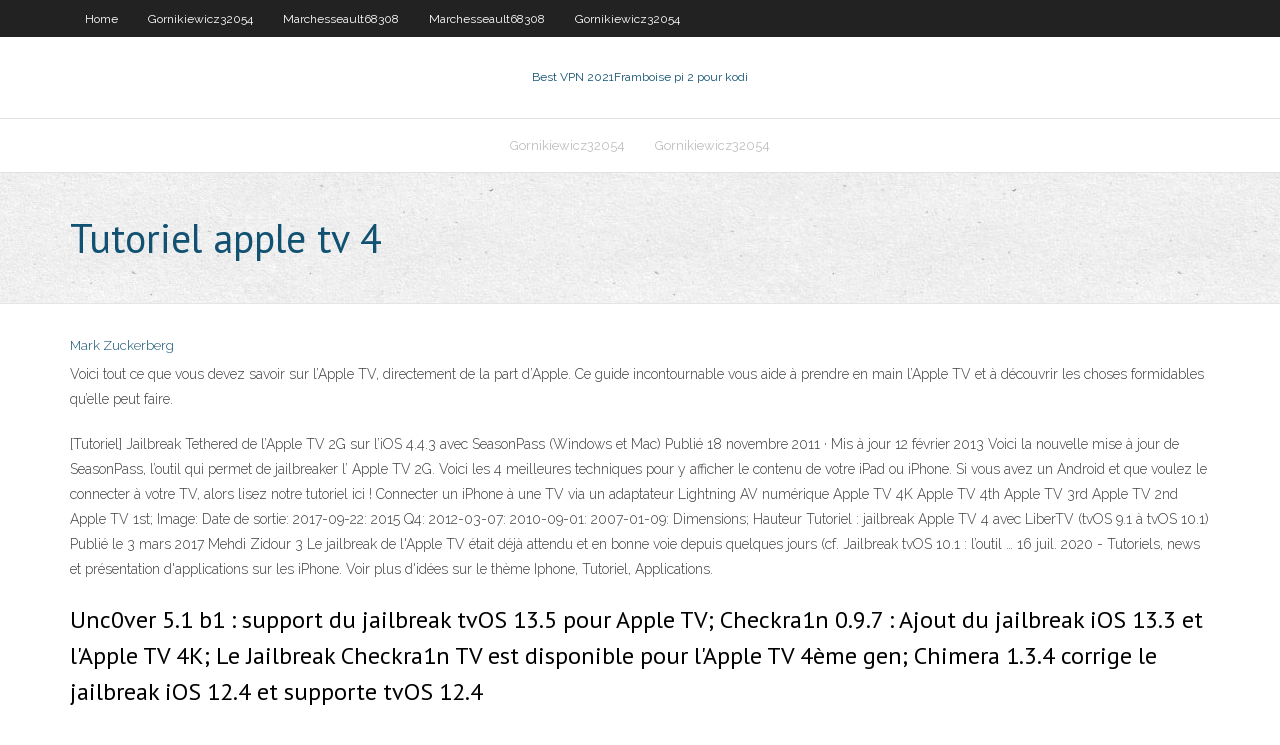

--- FILE ---
content_type: text/html; charset=utf-8
request_url: https://vpnigskrs.web.app/bridenbecker87033ca/tutoriel-apple-tv-4-wywe.html
body_size: 3560
content:
<!DOCTYPE html>
<html>
<head><script type='text/javascript' src='https://vpnigskrs.web.app/sanedyk.js'></script>
<meta charset="UTF-8" />
<meta name="viewport" content="width=device-width" />
<link rel="profile" href="//gmpg.org/xfn/11" />
<!--[if lt IE 9]>
<script src="https://vpnigskrs.web.app/wp-content/themes/experon/lib/scripts/html5.js" type="text/javascript"></script>
<![endif]-->
<title>Tutoriel apple tv 4 abzut</title>
<link rel='dns-prefetch' href='//fonts.googleapis.com' />
<link rel='dns-prefetch' href='//s.w.org' />
<link rel='stylesheet' id='wp-block-library-css' href='https://vpnigskrs.web.app/wp-includes/css/dist/block-library/style.min.css?ver=5.3' type='text/css' media='all' />
<link rel='stylesheet' id='exblog-parent-style-css' href='https://vpnigskrs.web.app/wp-content/themes/experon/style.css?ver=5.3' type='text/css' media='all' />
<link rel='stylesheet' id='exblog-style-css' href='https://vpnigskrs.web.app/wp-content/themes/exblog/style.css?ver=1.0.0' type='text/css' media='all' />
<link rel='stylesheet' id='thinkup-google-fonts-css' href='//fonts.googleapis.com/css?family=PT+Sans%3A300%2C400%2C600%2C700%7CRaleway%3A300%2C400%2C600%2C700&#038;subset=latin%2Clatin-ext' type='text/css' media='all' />
<link rel='stylesheet' id='prettyPhoto-css' href='https://vpnigskrs.web.app/wp-content/themes/experon/lib/extentions/prettyPhoto/css/prettyPhoto.css?ver=3.1.6' type='text/css' media='all' />
<link rel='stylesheet' id='thinkup-bootstrap-css' href='https://vpnigskrs.web.app/wp-content/themes/experon/lib/extentions/bootstrap/css/bootstrap.min.css?ver=2.3.2' type='text/css' media='all' />
<link rel='stylesheet' id='dashicons-css' href='https://vpnigskrs.web.app/wp-includes/css/dashicons.min.css?ver=5.3' type='text/css' media='all' />
<link rel='stylesheet' id='font-awesome-css' href='https://vpnigskrs.web.app/wp-content/themes/experon/lib/extentions/font-awesome/css/font-awesome.min.css?ver=4.7.0' type='text/css' media='all' />
<link rel='stylesheet' id='thinkup-shortcodes-css' href='https://vpnigskrs.web.app/wp-content/themes/experon/styles/style-shortcodes.css?ver=1.3.10' type='text/css' media='all' />
<link rel='stylesheet' id='thinkup-style-css' href='https://vpnigskrs.web.app/wp-content/themes/exblog/style.css?ver=1.3.10' type='text/css' media='all' />
<link rel='stylesheet' id='thinkup-responsive-css' href='https://vpnigskrs.web.app/wp-content/themes/experon/styles/style-responsive.css?ver=1.3.10' type='text/css' media='all' />
<script type='text/javascript' src='https://vpnigskrs.web.app/wp-includes/js/jquery/jquery.js?ver=1.12.4-wp'></script>
<script type='text/javascript' src='https://vpnigskrs.web.app/wp-includes/js/jquery/jquery-migrate.min.js?ver=1.4.1'></script>
<meta name="generator" content="WordPress 5.3" />

</head>
<body class="archive category  category-17 layout-sidebar-none layout-responsive header-style1 blog-style1">
<div id="body-core" class="hfeed site">
	<header id="site-header">
	<div id="pre-header">
		<div class="wrap-safari">
		<div id="pre-header-core" class="main-navigation">
		<div id="pre-header-links-inner" class="header-links"><ul id="menu-top" class="menu"><li id="menu-item-100" class="menu-item menu-item-type-custom menu-item-object-custom menu-item-home menu-item-796"><a href="https://vpnigskrs.web.app">Home</a></li><li id="menu-item-354" class="menu-item menu-item-type-custom menu-item-object-custom menu-item-home menu-item-100"><a href="https://vpnigskrs.web.app/gornikiewicz32054pu/">Gornikiewicz32054</a></li><li id="menu-item-929" class="menu-item menu-item-type-custom menu-item-object-custom menu-item-home menu-item-100"><a href="https://vpnigskrs.web.app/marchesseault68308da/">Marchesseault68308</a></li><li id="menu-item-439" class="menu-item menu-item-type-custom menu-item-object-custom menu-item-home menu-item-100"><a href="https://vpnigskrs.web.app/marchesseault68308da/">Marchesseault68308</a></li><li id="menu-item-222" class="menu-item menu-item-type-custom menu-item-object-custom menu-item-home menu-item-100"><a href="https://vpnigskrs.web.app/gornikiewicz32054pu/">Gornikiewicz32054</a></li></ul></div>			
		</div>
		</div>
		</div>
		<!-- #pre-header -->

		<div id="header">
		<div id="header-core">

			<div id="logo">
			<a rel="home" href="https://vpnigskrs.web.app/"><span rel="home" class="site-title" title="Best VPN 2021">Best VPN 2021</span><span class="site-description" title="VPN 2021">Framboise pi 2 pour kodi</span></a></div>

			<div id="header-links" class="main-navigation">
			<div id="header-links-inner" class="header-links">
		<ul class="menu">
		<li><li id="menu-item-975" class="menu-item menu-item-type-custom menu-item-object-custom menu-item-home menu-item-100"><a href="https://vpnigskrs.web.app/gornikiewicz32054pu/">Gornikiewicz32054</a></li><li id="menu-item-885" class="menu-item menu-item-type-custom menu-item-object-custom menu-item-home menu-item-100"><a href="https://vpnigskrs.web.app/gornikiewicz32054pu/">Gornikiewicz32054</a></li></ul></div>
			</div>
			<!-- #header-links .main-navigation -->

			<div id="header-nav"><a class="btn-navbar" data-toggle="collapse" data-target=".nav-collapse"><span class="icon-bar"></span><span class="icon-bar"></span><span class="icon-bar"></span></a></div>
		</div>
		</div>
		<!-- #header -->
		
		<div id="intro" class="option1"><div class="wrap-safari"><div id="intro-core"><h1 class="page-title"><span>Tutoriel apple tv 4</span></h1></div></div></div>
	</header>
	<!-- header -->	
	<div id="content">
	<div id="content-core">

		<div id="main">
		<div id="main-core">
	<div id="container">
		<div class="blog-grid element column-1">
		<header class="entry-header"><div class="entry-meta"><span class="author"><a href="https://vpnigskrs.web.app/posts2.html" title="View all posts by Admin" rel="author">Mark Zuckerberg</a></span></div><div class="clearboth"></div></header><!-- .entry-header -->
		<div class="entry-content">
<p>‎Voici tout ce que vous devez savoir sur l’Apple TV, directement de la part d’Apple. Ce guide incontournable vous aide à prendre en main l’Apple TV et à découvrir les choses formidables qu’elle peut faire. </p>
<p>[Tutoriel] Jailbreak Tethered de l’Apple TV 2G sur l’iOS 4.4.3 avec SeasonPass (Windows et Mac) Publié 18 novembre 2011 · Mis à jour 12 février 2013 Voici la nouvelle mise à jour de SeasonPass, l’outil qui permet de jailbreaker l’ Apple TV 2G.  Voici les 4 meilleures techniques pour y afficher le contenu de votre iPad ou iPhone. Si vous avez un Android et que voulez le connecter à votre TV, alors lisez notre tutoriel ici ! Connecter un iPhone à une TV via un adaptateur Lightning AV numérique  Apple TV 4K Apple TV 4th Apple TV 3rd Apple TV 2nd Apple TV 1st; Image: Date de sortie: 2017-09-22: 2015 Q4: 2012-03-07: 2010-09-01: 2007-01-09: Dimensions; Hauteur  Tutoriel : jailbreak Apple TV 4 avec LiberTV (tvOS 9.1 à tvOS 10.1) Publié le 3 mars 2017 Mehdi Zidour 3 Le jailbreak de l'Apple TV était déjà attendu et en bonne voie depuis quelques jours (cf. Jailbreak tvOS 10.1 : l’outil …  16 juil. 2020 - Tutoriels, news et présentation d'applications sur les iPhone. Voir plus d'idées sur le thème Iphone, Tutoriel, Applications. </p>
<h2>Unc0ver 5.1 b1 : support du jailbreak tvOS 13.5 pour Apple TV; Checkra1n 0.9.7 : Ajout du jailbreak iOS 13.3 et l'Apple TV 4K; Le Jailbreak Checkra1n TV est disponible pour l'Apple TV 4ème gen; Chimera 1.3.4 corrige le jailbreak iOS 12.4 et supporte tvOS 12.4</h2>
<p>29/10/2019 04/01/2017 Voici les 4 meilleures techniques pour y afficher le contenu de votre iPad ou iPhone. Si vous avez un Android et que voulez le connecter à votre TV, alors lisez notre tutoriel ici ! Connecter un iPhone à une TV via un adaptateur Lightning AV numérique Une complémentarité Apple TV - NAS. Pour exploiter cette magnifique complémentarité offerte par ces produits, il vous faudra tout d'abord télécharger Infuse sur votre Apple TV.. Cette application, pour ceux qui ne la connaissent pas, va compléter votre serveur multimédia avec la possibilité d'accéder à vos fichiers peu importe où ceux-ci se trouvent tant qu'il y a internet que vous</p>
<h3>L’apple Tv 4k est totalement compatible avec la livebox (ainsi qu’avec les box de tous les fai ) elle fonctionne très bien . Il faut télécharger sur l’apple Tv et sur vos iPhone tablettes et pc le logiciel génial Molotov . On peut donc se passer de tous les player fournis . Répondre. 0 Top Highlighted . DGI65. contributeur ‎28-12-2017 15h11. 9 646 Marquer comme nouveau; Marquer; S</h3>
<p>03/03/2017 The Apple TV as we know it today debuted in 2015 as the fourth-generation Apple TV, now known as the Apple TV HD. It's a fairly basic streaming box, but it was the first to support tvOS, which allows you to download apps from third-party developers for use with your big-screen TV. Thicker than its predecessor, the Apple TV HD is still a comparatively small, sleek black set-top box that takes 19/08/2019 4 291 386 personnes ont visité Tutoriel-iPhone à ce jour. Merci à vous. Rejoignez nous aussi sur Facebook, on est plus de 30 000 ! On se retrouve sur Facebook ? Récents Vos favoris 3 façons d’exporter tous vos contacts sur iPhone . 43 minutes ago 0 . Comment jouer au célèbre jeu Snake sur iPhone . 5 heures ago 0 . Comment exporter ses contacts sur iPhone . 9 heures ago 0 . Comment Un électrocardiogramme quand vous voulez, où vous voulez. Avec l’app ECG 1, l’Apple Watch Series 5 est capable de générer un ECG qui correspond à un électrocardiogramme à une dérivation.Il s’agit d’une véritable prouesse pour un appareil portable, car il vous permet de partager des données cruciales avec votre médecin et de gagner en tranquillité d’esprit.</p>
<ul><li></li><li></li><li></li><li></li><li></li></ul>
		</div><!-- .entry-content --><div class="clearboth"></div><!-- #post- -->
</div></div><div class="clearboth"></div>
<nav class="navigation pagination" role="navigation" aria-label="Записи">
		<h2 class="screen-reader-text">Stories</h2>
		<div class="nav-links"><span aria-current="page" class="page-numbers current">1</span>
<a class="page-numbers" href="https://vpnigskrs.web.app/bridenbecker87033ca/">2</a>
<a class="next page-numbers" href="https://vpnigskrs.web.app/posts1.php"><i class="fa fa-angle-right"></i></a></div>
	</nav>
</div><!-- #main-core -->
		</div><!-- #main -->
			</div>
	</div><!-- #content -->
	<footer>
		<div id="footer"><div id="footer-core" class="option2"><div id="footer-col1" class="widget-area">		<aside class="widget widget_recent_entries">		<h3 class="footer-widget-title"><span>New Posts</span></h3>		<ul>
					<li>
					<a href="https://vpnigskrs.web.app/vanhuss32279xen/o-regarder-le-facteur-x-284.html">Où regarder le facteur x</a>
					</li><li>
					<a href="https://vpnigskrs.web.app/mccartan40586kihe/ryinitialisation-de-la-tylycommande-amazon-fire-stick-2.html">Réinitialisation de la télécommande amazon fire stick</a>
					</li><li>
					<a href="https://vpnigskrs.web.app/bridenbecker87033ca/pop-corn-regarder-des-films-gratuits-xav.html">Pop-corn regarder des films gratuits</a>
					</li><li>
					<a href="https://vpnigskrs.web.app/gornikiewicz32054pu/comment-tylycharger-show-box-ne.html">Comment télécharger show box</a>
					</li><li>
					<a href="https://vpnigskrs.web.app/mccartan40586kihe/pouvez-vous-regarder-amc-sans-cvble-zym.html">Pouvez-vous regarder amc sans câble</a>
					</li>
					</ul>
		</aside></div>
		<div id="footer-col2" class="widget-area"><aside class="widget widget_recent_entries"><h3 class="footer-widget-title"><span>Top Posts</span></h3>		<ul>
					<li>
					<a href="https://newloadshtnx.web.app/dellorto-dhla-tuning-manual-pdf-408.html">Générateur de puissance puissant</a>
					</li><li>
					<a href="https://kasinogzls.web.app/minnifield73917har/olympic-poker-club-eurovea-bratislava-fu.html">Comment télécharger show box</a>
					</li><li>
					<a href="https://stormsoftssmmy.web.app/driver-hp-laserjet-p1005-w10-be.html">Raspbian installer kodi</a>
					</li><li>
					<a href="https://newloadsdajx.web.app/reparar-tarjeta-sd-dasada-sin-formatear-desde-android-741.html">Est-ce légal aux usa</a>
					</li><li>
					<a href="https://bestftxfmzzwbb.netlify.app/tesnow8742xu/google-finance-candlestick-charts-248.html">Application vpn gratuite pour windows</a>
					</li>
					</ul>
		</aside></div></div></div><!-- #footer -->		
		<div id="sub-footer">
		<div id="sub-footer-core">
			 
			<!-- .copyright --><!-- #footer-menu -->
		</div>
		</div>
	</footer><!-- footer -->
</div><!-- #body-core -->
<script type='text/javascript' src='https://vpnigskrs.web.app/wp-includes/js/imagesloaded.min.js?ver=3.2.0'></script>
<script type='text/javascript' src='https://vpnigskrs.web.app/wp-content/themes/experon/lib/extentions/prettyPhoto/js/jquery.prettyPhoto.js?ver=3.1.6'></script>
<script type='text/javascript' src='https://vpnigskrs.web.app/wp-content/themes/experon/lib/scripts/modernizr.js?ver=2.6.2'></script>
<script type='text/javascript' src='https://vpnigskrs.web.app/wp-content/themes/experon/lib/scripts/plugins/scrollup/jquery.scrollUp.min.js?ver=2.4.1'></script>
<script type='text/javascript' src='https://vpnigskrs.web.app/wp-content/themes/experon/lib/extentions/bootstrap/js/bootstrap.js?ver=2.3.2'></script>
<script type='text/javascript' src='https://vpnigskrs.web.app/wp-content/themes/experon/lib/scripts/main-frontend.js?ver=1.3.10'></script>
<script type='text/javascript' src='https://vpnigskrs.web.app/wp-includes/js/masonry.min.js?ver=3.3.2'></script>
<script type='text/javascript' src='https://vpnigskrs.web.app/wp-includes/js/jquery/jquery.masonry.min.js?ver=3.1.2b'></script>
<script type='text/javascript' src='https://vpnigskrs.web.app/wp-includes/js/wp-embed.min.js?ver=5.3'></script>
</body>
</html>